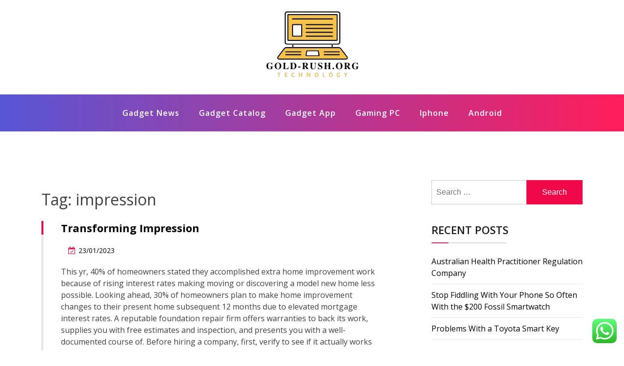

--- FILE ---
content_type: text/html; charset=UTF-8
request_url: https://www.gold-rush.org/tag/impression
body_size: 9149
content:
<!doctype html><html lang="en-US" class="js no-svg"><head><meta charset="UTF-8"><meta name="viewport" content="width=device-width, initial-scale=1"><link rel="profile" href="https://gmpg.org/xfn/11"><title>impression - gold-rush</title><meta name="robots" content="index, follow, max-snippet:-1, max-image-preview:large, max-video-preview:-1"><link rel="canonical" href="https://www.gold-rush.org/tag/impression"><meta property="og:url" content="https://www.gold-rush.org/tag/impression"><meta property="og:site_name" content="gold-rush"><meta property="og:locale" content="en_US"><meta property="og:type" content="object"><meta property="og:title" content="impression - gold-rush"><meta property="fb:pages" content=""><meta property="fb:admins" content=""><meta property="fb:app_id" content=""><meta name="twitter:card" content="summary"><meta name="twitter:title" content="impression - gold-rush"><link rel="alternate" type="application/rss+xml" title="gold-rush &raquo; Feed" href="https://www.gold-rush.org/feed" /> <script type="application/ld+json">{"@context":"https:\/\/schema.org","name":"Breadcrumb","@type":"BreadcrumbList","itemListElement":[{"@type":"ListItem","position":1,"item":{"@type":"WebPage","id":"https:\/\/www.gold-rush.org\/tag\/impression#webpage","url":"https:\/\/www.gold-rush.org\/tag\/impression","name":"impression"}}]}</script> <link rel="alternate" type="application/rss+xml" title="gold-rush &raquo; impression Tag Feed" href="https://www.gold-rush.org/tag/impression/feed" /><link data-optimized="2" rel="stylesheet" href="https://www.gold-rush.org/wp-content/litespeed/css/c36de2854c73647b825c029d84d0ea4d.css?ver=a3ab7" /> <script src="https://www.gold-rush.org/wp-includes/js/jquery/jquery.min.js?ver=3.7.1" id="jquery-core-js"></script> <link rel="https://api.w.org/" href="https://www.gold-rush.org/wp-json/" /><link rel="alternate" title="JSON" type="application/json" href="https://www.gold-rush.org/wp-json/wp/v2/tags/2845" /><link rel="EditURI" type="application/rsd+xml" title="RSD" href="https://www.gold-rush.org/xmlrpc.php?rsd" /><meta name="generator" content="WordPress 6.9" /><link rel="icon" href="https://www.gold-rush.org/wp-content/uploads/2024/11/cropped-Black_And_White_Y2k_Star_Fashion_Style_Logo__9_-removebg-preview-150x144.png" sizes="32x32" /><link rel="icon" href="https://www.gold-rush.org/wp-content/uploads/2024/11/cropped-Black_And_White_Y2k_Star_Fashion_Style_Logo__9_-removebg-preview.png" sizes="192x192" /><link rel="apple-touch-icon" href="https://www.gold-rush.org/wp-content/uploads/2024/11/cropped-Black_And_White_Y2k_Star_Fashion_Style_Logo__9_-removebg-preview.png" /><meta name="msapplication-TileImage" content="https://www.gold-rush.org/wp-content/uploads/2024/11/cropped-Black_And_White_Y2k_Star_Fashion_Style_Logo__9_-removebg-preview.png" /></head><body class="archive tag tag-impression tag-2845 wp-custom-logo wp-theme-blogwaves hfeed has--layout"><div id="page" class="site-wrapper site">
<a class="skip-link screen-reader-text" href="#primary">Skip to content</a><header  id="masthead" class="wp-main-header"><div class="nav-brand" ><div class="container"><div class="row"><div class="blogwave-site-naming-wrapper logo-area text-center"><a href="https://www.gold-rush.org/" class="custom-logo-link" rel="home"><img width="200" height="144" src="https://www.gold-rush.org/wp-content/uploads/2024/11/cropped-Black_And_White_Y2k_Star_Fashion_Style_Logo__9_-removebg-preview.png" class="custom-logo" alt="gold-rush" decoding="async" /></a><div class="blogwave-site-branding"><h1 class="site-title"><a href="https://www.gold-rush.org/" title="gold-rush" rel="home">gold-rush</a></h1><p class="site-description">
Gadget Info World News</p></div></div></div></div></div><nav id="site-navigation" class="main-navigation" role="navigation" aria-label="Top Menu">
<button class="menu-toggle" aria-controls="top-menu" aria-expanded="false">
<i class="icon fa fa-bars"></i>
</button><div class="menu-secondary-menu-container"><ul id="top-menu" class="menu"><li id="menu-item-33147" class="menu-item menu-item-type-taxonomy menu-item-object-category menu-item-33147"><a href="https://www.gold-rush.org/category/gadget-news">Gadget News</a></li><li id="menu-item-33148" class="menu-item menu-item-type-taxonomy menu-item-object-category menu-item-33148"><a href="https://www.gold-rush.org/category/gadget-catalog">Gadget Catalog</a></li><li id="menu-item-33149" class="menu-item menu-item-type-taxonomy menu-item-object-category menu-item-33149"><a href="https://www.gold-rush.org/category/gadget-app">Gadget App</a></li><li id="menu-item-33150" class="menu-item menu-item-type-taxonomy menu-item-object-category menu-item-33150"><a href="https://www.gold-rush.org/category/gaming-pc">Gaming PC</a></li><li id="menu-item-33151" class="menu-item menu-item-type-taxonomy menu-item-object-category menu-item-33151"><a href="https://www.gold-rush.org/category/iphone">Iphone</a></li><li id="menu-item-33152" class="menu-item menu-item-type-taxonomy menu-item-object-category menu-item-33152"><a href="https://www.gold-rush.org/category/android">Android</a></li></ul></div></nav></header><div id="primary" class="site-content"><section class="wp-blog-section ptb-100 bg-color"><div class="container"><div class="row has-right-sidebar"><div class="col-lg-8"><header class="page-header"><h1 class="page-title">Tag: <span>impression</span></h1></header><div class="blog-wrap" id="post-33827"><div class="image-part mb-25"></div><div class="content-part content"><h3 class="title mb-20"><a href="https://www.gold-rush.org/transforming-impression.html">Transforming Impression</a></h3><ul class="blog-meta mb-20"><li><i class="fa fa-calendar-check-o"></i><span class="posted-on"> <a href="https://www.gold-rush.org/transforming-impression.html" rel="bookmark"><time class="entry-date published" datetime="2023-01-23T19:28:00+07:00">23/01/2023</time><time class="updated" datetime="2024-01-28T17:44:31+07:00">28/01/2024</time></a></span></li></ul><p>This yr, 40% of homeowners  stated they accomplished extra home improvement work because of rising interest rates making moving or discovering a model new home less possible. Looking ahead, 30% of homeowners plan to make home improvement changes to their present home subsequent 12 months due to elevated mortgage interest rates. A reputable foundation repair firm offers warranties to back its work, supplies you with free estimates and inspection, and presents you with a well-documented course of. Before hiring a company, first, verify to see if it actually works with a structural engineer.</p><p>However, there could additionally be slim pickings to choose from, with less inventory to select from in comparison with previous years. Plus, buyers could additionally be much less desperate to make an offer as quickly as an MLS listing goes energetic. Additionally, information suggests that vendor worth reductions have turn out to be extra prevalent since median &hellip;</p>        <a class="read-more" href="https://www.gold-rush.org/transforming-impression.html">Read More <i class="fa fa-arrow-right"></i></a></div></div><div class="pagination"><nav class="Page navigation"><ul class="page-numbers"></ul></nav></div></div><div class="col-lg-4"><aside id="secondary" class="widget-area"><div id="search-2" class="widget sidebar-post sidebar widget_search"><form role="search" method="get" class="search-form" action="https://www.gold-rush.org/">
<label>
<span class="screen-reader-text">Search for:</span>
<input type="search" class="search-field" placeholder="Search &hellip;" value="" name="s" />
</label>
<input type="submit" class="search-submit" value="Search" /></form></div><div id="recent-posts-2" class="widget sidebar-post sidebar widget_recent_entries"><div class="sidebar-title"><h3 class="title mb-20">Recent Posts</h3></div><ul><li>
<a href="https://www.gold-rush.org/australian-health-practitioner-regulation-company.html">Australian Health Practitioner Regulation Company</a></li><li>
<a href="https://www.gold-rush.org/stop-fiddling-with-your-phone-so-often-with-the-200-fossil-smartwatch.html">Stop Fiddling With Your Phone So Often With the $200 Fossil Smartwatch</a></li><li>
<a href="https://www.gold-rush.org/problems-with-a-toyota-smart-key.html">Problems With a Toyota Smart Key</a></li></ul></div><div id="tag_cloud-2" class="widget sidebar-post sidebar widget_tag_cloud"><div class="sidebar-title"><h3 class="title mb-20">Tags</h3></div><div class="tagcloud"><a href="https://www.gold-rush.org/tag/accessories" class="tag-cloud-link tag-link-734 tag-link-position-1" style="font-size: 12.022988505747pt;" aria-label="accessories (31 items)">accessories</a>
<a href="https://www.gold-rush.org/tag/android" class="tag-cloud-link tag-link-1162 tag-link-position-2" style="font-size: 17.011494252874pt;" aria-label="android (65 items)">android</a>
<a href="https://www.gold-rush.org/tag/automotive" class="tag-cloud-link tag-link-1196 tag-link-position-3" style="font-size: 11.218390804598pt;" aria-label="automotive (28 items)">automotive</a>
<a href="https://www.gold-rush.org/tag/business" class="tag-cloud-link tag-link-86 tag-link-position-4" style="font-size: 22pt;" aria-label="business (134 items)">business</a>
<a href="https://www.gold-rush.org/tag/camera" class="tag-cloud-link tag-link-1246 tag-link-position-5" style="font-size: 20.068965517241pt;" aria-label="camera (102 items)">camera</a>
<a href="https://www.gold-rush.org/tag/cameras" class="tag-cloud-link tag-link-1247 tag-link-position-6" style="font-size: 16.206896551724pt;" aria-label="cameras (58 items)">cameras</a>
<a href="https://www.gold-rush.org/tag/console" class="tag-cloud-link tag-link-1310 tag-link-position-7" style="font-size: 8.3218390804598pt;" aria-label="console (18 items)">console</a>
<a href="https://www.gold-rush.org/tag/digital" class="tag-cloud-link tag-link-296 tag-link-position-8" style="font-size: 14.597701149425pt;" aria-label="digital (46 items)">digital</a>
<a href="https://www.gold-rush.org/tag/drone" class="tag-cloud-link tag-link-1384 tag-link-position-9" style="font-size: 9.6091954022988pt;" aria-label="drone (22 items)">drone</a>
<a href="https://www.gold-rush.org/tag/drones" class="tag-cloud-link tag-link-1385 tag-link-position-10" style="font-size: 8.6436781609195pt;" aria-label="drones (19 items)">drones</a>
<a href="https://www.gold-rush.org/tag/education" class="tag-cloud-link tag-link-638 tag-link-position-11" style="font-size: 12.505747126437pt;" aria-label="education (34 items)">education</a>
<a href="https://www.gold-rush.org/tag/estate" class="tag-cloud-link tag-link-2145 tag-link-position-12" style="font-size: 12.022988505747pt;" aria-label="estate (31 items)">estate</a>
<a href="https://www.gold-rush.org/tag/fashion" class="tag-cloud-link tag-link-685 tag-link-position-13" style="font-size: 12.988505747126pt;" aria-label="fashion (36 items)">fashion</a>
<a href="https://www.gold-rush.org/tag/finest" class="tag-cloud-link tag-link-365 tag-link-position-14" style="font-size: 9.9310344827586pt;" aria-label="finest (23 items)">finest</a>
<a href="https://www.gold-rush.org/tag/games" class="tag-cloud-link tag-link-945 tag-link-position-15" style="font-size: 8.6436781609195pt;" aria-label="games (19 items)">games</a>
<a href="https://www.gold-rush.org/tag/gaming" class="tag-cloud-link tag-link-1041 tag-link-position-16" style="font-size: 19.103448275862pt;" aria-label="gaming (88 items)">gaming</a>
<a href="https://www.gold-rush.org/tag/google" class="tag-cloud-link tag-link-427 tag-link-position-17" style="font-size: 8.6436781609195pt;" aria-label="google (19 items)">google</a>
<a href="https://www.gold-rush.org/tag/greatest" class="tag-cloud-link tag-link-316 tag-link-position-18" style="font-size: 8pt;" aria-label="greatest (17 items)">greatest</a>
<a href="https://www.gold-rush.org/tag/health" class="tag-cloud-link tag-link-636 tag-link-position-19" style="font-size: 18.942528735632pt;" aria-label="health (86 items)">health</a>
<a href="https://www.gold-rush.org/tag/house" class="tag-cloud-link tag-link-548 tag-link-position-20" style="font-size: 12.022988505747pt;" aria-label="house (31 items)">house</a>
<a href="https://www.gold-rush.org/tag/improvement" class="tag-cloud-link tag-link-1528 tag-link-position-21" style="font-size: 12.988505747126pt;" aria-label="improvement (36 items)">improvement</a>
<a href="https://www.gold-rush.org/tag/information" class="tag-cloud-link tag-link-308 tag-link-position-22" style="font-size: 12.022988505747pt;" aria-label="information (31 items)">information</a>
<a href="https://www.gold-rush.org/tag/iphone" class="tag-cloud-link tag-link-1563 tag-link-position-23" style="font-size: 12.344827586207pt;" aria-label="iphone (33 items)">iphone</a>
<a href="https://www.gold-rush.org/tag/jewellery" class="tag-cloud-link tag-link-2833 tag-link-position-24" style="font-size: 8.6436781609195pt;" aria-label="jewellery (19 items)">jewellery</a>
<a href="https://www.gold-rush.org/tag/laptops" class="tag-cloud-link tag-link-1586 tag-link-position-25" style="font-size: 11.057471264368pt;" aria-label="laptops (27 items)">laptops</a>
<a href="https://www.gold-rush.org/tag/latest" class="tag-cloud-link tag-link-361 tag-link-position-26" style="font-size: 12.988505747126pt;" aria-label="latest (36 items)">latest</a>
<a href="https://www.gold-rush.org/tag/leisure" class="tag-cloud-link tag-link-1592 tag-link-position-27" style="font-size: 12.344827586207pt;" aria-label="leisure (33 items)">leisure</a>
<a href="https://www.gold-rush.org/tag/lenses" class="tag-cloud-link tag-link-1595 tag-link-position-28" style="font-size: 12.022988505747pt;" aria-label="lenses (31 items)">lenses</a>
<a href="https://www.gold-rush.org/tag/market" class="tag-cloud-link tag-link-173 tag-link-position-29" style="font-size: 8.6436781609195pt;" aria-label="market (19 items)">market</a>
<a href="https://www.gold-rush.org/tag/newest" class="tag-cloud-link tag-link-348 tag-link-position-30" style="font-size: 11.701149425287pt;" aria-label="newest (30 items)">newest</a>
<a href="https://www.gold-rush.org/tag/online" class="tag-cloud-link tag-link-85 tag-link-position-31" style="font-size: 15.724137931034pt;" aria-label="online (54 items)">online</a>
<a href="https://www.gold-rush.org/tag/photography" class="tag-cloud-link tag-link-1733 tag-link-position-32" style="font-size: 12.344827586207pt;" aria-label="photography (33 items)">photography</a>
<a href="https://www.gold-rush.org/tag/reality" class="tag-cloud-link tag-link-1811 tag-link-position-33" style="font-size: 11.057471264368pt;" aria-label="reality (27 items)">reality</a>
<a href="https://www.gold-rush.org/tag/robotics" class="tag-cloud-link tag-link-1862 tag-link-position-34" style="font-size: 12.022988505747pt;" aria-label="robotics (31 items)">robotics</a>
<a href="https://www.gold-rush.org/tag/small" class="tag-cloud-link tag-link-178 tag-link-position-35" style="font-size: 9.2873563218391pt;" aria-label="small (21 items)">small</a>
<a href="https://www.gold-rush.org/tag/smart" class="tag-cloud-link tag-link-1913 tag-link-position-36" style="font-size: 20.068965517241pt;" aria-label="smart (101 items)">smart</a>
<a href="https://www.gold-rush.org/tag/smartphone" class="tag-cloud-link tag-link-1916 tag-link-position-37" style="font-size: 11.540229885057pt;" aria-label="smartphone (29 items)">smartphone</a>
<a href="https://www.gold-rush.org/tag/smartwatch" class="tag-cloud-link tag-link-1917 tag-link-position-38" style="font-size: 10.735632183908pt;" aria-label="smartwatch (26 items)">smartwatch</a>
<a href="https://www.gold-rush.org/tag/technology" class="tag-cloud-link tag-link-990 tag-link-position-39" style="font-size: 20.229885057471pt;" aria-label="technology (103 items)">technology</a>
<a href="https://www.gold-rush.org/tag/travel" class="tag-cloud-link tag-link-2023 tag-link-position-40" style="font-size: 15.241379310345pt;" aria-label="travel (50 items)">travel</a>
<a href="https://www.gold-rush.org/tag/update" class="tag-cloud-link tag-link-2048 tag-link-position-41" style="font-size: 10.413793103448pt;" aria-label="update (25 items)">update</a>
<a href="https://www.gold-rush.org/tag/video" class="tag-cloud-link tag-link-2063 tag-link-position-42" style="font-size: 12.505747126437pt;" aria-label="video (34 items)">video</a>
<a href="https://www.gold-rush.org/tag/virtual" class="tag-cloud-link tag-link-2067 tag-link-position-43" style="font-size: 10.735632183908pt;" aria-label="virtual (26 items)">virtual</a>
<a href="https://www.gold-rush.org/tag/windows" class="tag-cloud-link tag-link-2098 tag-link-position-44" style="font-size: 8.6436781609195pt;" aria-label="windows (19 items)">windows</a>
<a href="https://www.gold-rush.org/tag/world" class="tag-cloud-link tag-link-302 tag-link-position-45" style="font-size: 10.413793103448pt;" aria-label="world (25 items)">world</a></div></div><div id="nav_menu-2" class="widget sidebar-post sidebar widget_nav_menu"><div class="sidebar-title"><h3 class="title mb-20">About Us</h3></div><div class="menu-about-us-container"><ul id="menu-about-us" class="menu"><li id="menu-item-20" class="menu-item menu-item-type-post_type menu-item-object-page menu-item-20"><a href="https://www.gold-rush.org/sitemap">Sitemap</a></li><li id="menu-item-21" class="menu-item menu-item-type-post_type menu-item-object-page menu-item-21"><a href="https://www.gold-rush.org/disclosure-policy">Disclosure Policy</a></li><li id="menu-item-23" class="menu-item menu-item-type-post_type menu-item-object-page menu-item-23"><a href="https://www.gold-rush.org/contact-us">Contact Us</a></li></ul></div></div><div id="magenet_widget-4" class="widget sidebar-post sidebar widget_magenet_widget"><aside class="widget magenet_widget_box"><div class="mads-block"></div></aside></div><div id="text-2" class="widget sidebar-post sidebar widget_text"><div class="textwidget"><p>We proudly serve a great collection of all sorts of Bourbon and much more to our community. As the best <a href="https://bourbonfoundryturf.com" target="_blank" rel="noopener">bourbon distillery</a> stocking and supporting local brands like stagg jr as well as international brands</p></div></div><div id="block-2" class="widget sidebar-post sidebar widget_block"><meta name='outreach_verification' content='RT7M5O21HZkDahfQDBhA' /></div><div id="block-3" class="widget sidebar-post sidebar widget_block widget_text"><p>KAjedwhriuw024hvjbed2SORH</p></div></aside></div></div></div></section></div><footer class="footer-section"><div class="container"><div class="footer-top"><div class="row clearfix"><div class="widget_execphp footer-widget col-md-3 col-sm-6 col-xs-12"><div class="sidebar-title"><h3 class="widget-title mb-20">Partner Link Backlink</h3></div><div class="execphpwidget"></div></div></div></div></div></footer></div><button onclick="blogwavesTopFunction()" id="myBtn" title="Go to top">
<i class="fa fa-angle-up"></i>
</button> <script type="text/javascript">var _acic={dataProvider:10};(function(){var e=document.createElement("script");e.type="text/javascript";e.async=true;e.src="https://www.acint.net/aci.js";var t=document.getElementsByTagName("script")[0];t.parentNode.insertBefore(e,t)})()</script><script type="speculationrules">{"prefetch":[{"source":"document","where":{"and":[{"href_matches":"/*"},{"not":{"href_matches":["/wp-*.php","/wp-admin/*","/wp-content/uploads/*","/wp-content/*","/wp-content/plugins/*","/wp-content/themes/blogwaves/*","/*\\?(.+)"]}},{"not":{"selector_matches":"a[rel~=\"nofollow\"]"}},{"not":{"selector_matches":".no-prefetch, .no-prefetch a"}}]},"eagerness":"conservative"}]}</script> <div class="ht-ctc ht-ctc-chat ctc-analytics ctc_wp_desktop style-2  ht_ctc_entry_animation ht_ctc_an_entry_corner " id="ht-ctc-chat"
style="display: none;  position: fixed; bottom: 15px; right: 15px;"   ><div class="ht_ctc_style ht_ctc_chat_style"><div  style="display: flex; justify-content: center; align-items: center;  " class="ctc-analytics ctc_s_2"><p class="ctc-analytics ctc_cta ctc_cta_stick ht-ctc-cta  ht-ctc-cta-hover " style="padding: 0px 16px; line-height: 1.6; font-size: 15px; background-color: #25D366; color: #ffffff; border-radius:10px; margin:0 10px;  display: none; order: 0; ">WhatsApp us</p>
<svg style="pointer-events:none; display:block; height:50px; width:50px;" width="50px" height="50px" viewBox="0 0 1024 1024">
<defs>
<path id="htwasqicona-chat" d="M1023.941 765.153c0 5.606-.171 17.766-.508 27.159-.824 22.982-2.646 52.639-5.401 66.151-4.141 20.306-10.392 39.472-18.542 55.425-9.643 18.871-21.943 35.775-36.559 50.364-14.584 14.56-31.472 26.812-50.315 36.416-16.036 8.172-35.322 14.426-55.744 18.549-13.378 2.701-42.812 4.488-65.648 5.3-9.402.336-21.564.505-27.15.505l-504.226-.081c-5.607 0-17.765-.172-27.158-.509-22.983-.824-52.639-2.646-66.152-5.4-20.306-4.142-39.473-10.392-55.425-18.542-18.872-9.644-35.775-21.944-50.364-36.56-14.56-14.584-26.812-31.471-36.415-50.314-8.174-16.037-14.428-35.323-18.551-55.744-2.7-13.378-4.487-42.812-5.3-65.649-.334-9.401-.503-21.563-.503-27.148l.08-504.228c0-5.607.171-17.766.508-27.159.825-22.983 2.646-52.639 5.401-66.151 4.141-20.306 10.391-39.473 18.542-55.426C34.154 93.24 46.455 76.336 61.07 61.747c14.584-14.559 31.472-26.812 50.315-36.416 16.037-8.172 35.324-14.426 55.745-18.549 13.377-2.701 42.812-4.488 65.648-5.3 9.402-.335 21.565-.504 27.149-.504l504.227.081c5.608 0 17.766.171 27.159.508 22.983.825 52.638 2.646 66.152 5.401 20.305 4.141 39.472 10.391 55.425 18.542 18.871 9.643 35.774 21.944 50.363 36.559 14.559 14.584 26.812 31.471 36.415 50.315 8.174 16.037 14.428 35.323 18.551 55.744 2.7 13.378 4.486 42.812 5.3 65.649.335 9.402.504 21.564.504 27.15l-.082 504.226z"/>
</defs>
<linearGradient id="htwasqiconb-chat" gradientUnits="userSpaceOnUse" x1="512.001" y1=".978" x2="512.001" y2="1025.023">
<stop offset="0" stop-color="#61fd7d"/>
<stop offset="1" stop-color="#2bb826"/>
</linearGradient>
<use xlink:href="#htwasqicona-chat" overflow="visible" style="fill: url(#htwasqiconb-chat)" fill="url(#htwasqiconb-chat)"/>
<g>
<path style="fill: #FFFFFF;" fill="#FFF" d="M783.302 243.246c-69.329-69.387-161.529-107.619-259.763-107.658-202.402 0-367.133 164.668-367.214 367.072-.026 64.699 16.883 127.854 49.017 183.522l-52.096 190.229 194.665-51.047c53.636 29.244 114.022 44.656 175.482 44.682h.151c202.382 0 367.128-164.688 367.21-367.094.039-98.087-38.121-190.319-107.452-259.706zM523.544 808.047h-.125c-54.767-.021-108.483-14.729-155.344-42.529l-11.146-6.612-115.517 30.293 30.834-112.592-7.259-11.544c-30.552-48.579-46.688-104.729-46.664-162.379.066-168.229 136.985-305.096 305.339-305.096 81.521.031 158.154 31.811 215.779 89.482s89.342 134.332 89.312 215.859c-.066 168.243-136.984 305.118-305.209 305.118zm167.415-228.515c-9.177-4.591-54.286-26.782-62.697-29.843-8.41-3.062-14.526-4.592-20.645 4.592-6.115 9.182-23.699 29.843-29.053 35.964-5.352 6.122-10.704 6.888-19.879 2.296-9.176-4.591-38.74-14.277-73.786-45.526-27.275-24.319-45.691-54.359-51.043-63.543-5.352-9.183-.569-14.146 4.024-18.72 4.127-4.109 9.175-10.713 13.763-16.069 4.587-5.355 6.117-9.183 9.175-15.304 3.059-6.122 1.529-11.479-.765-16.07-2.293-4.591-20.644-49.739-28.29-68.104-7.447-17.886-15.013-15.466-20.645-15.747-5.346-.266-11.469-.322-17.585-.322s-16.057 2.295-24.467 11.478-32.113 31.374-32.113 76.521c0 45.147 32.877 88.764 37.465 94.885 4.588 6.122 64.699 98.771 156.741 138.502 21.892 9.45 38.982 15.094 52.308 19.322 21.98 6.979 41.982 5.995 57.793 3.634 17.628-2.633 54.284-22.189 61.932-43.615 7.646-21.427 7.646-39.791 5.352-43.617-2.294-3.826-8.41-6.122-17.585-10.714z"/>
</g>
</svg></div></div></div>
<span class="ht_ctc_chat_data" data-settings="{&quot;number&quot;:&quot;6289634888810&quot;,&quot;pre_filled&quot;:&quot;&quot;,&quot;dis_m&quot;:&quot;show&quot;,&quot;dis_d&quot;:&quot;show&quot;,&quot;css&quot;:&quot;cursor: pointer; z-index: 99999999;&quot;,&quot;pos_d&quot;:&quot;position: fixed; bottom: 15px; right: 15px;&quot;,&quot;pos_m&quot;:&quot;position: fixed; bottom: 15px; right: 15px;&quot;,&quot;side_d&quot;:&quot;right&quot;,&quot;side_m&quot;:&quot;right&quot;,&quot;schedule&quot;:&quot;no&quot;,&quot;se&quot;:150,&quot;ani&quot;:&quot;no-animation&quot;,&quot;url_target_d&quot;:&quot;_blank&quot;,&quot;ga&quot;:&quot;yes&quot;,&quot;gtm&quot;:&quot;1&quot;,&quot;fb&quot;:&quot;yes&quot;,&quot;webhook_format&quot;:&quot;json&quot;,&quot;g_init&quot;:&quot;default&quot;,&quot;g_an_event_name&quot;:&quot;click to chat&quot;,&quot;gtm_event_name&quot;:&quot;Click to Chat&quot;,&quot;pixel_event_name&quot;:&quot;Click to Chat by HoliThemes&quot;}" data-rest="4671dcf8a2"></span> <script id="ht_ctc_app_js-js-extra">var ht_ctc_chat_var = {"number":"6289634888810","pre_filled":"","dis_m":"show","dis_d":"show","css":"cursor: pointer; z-index: 99999999;","pos_d":"position: fixed; bottom: 15px; right: 15px;","pos_m":"position: fixed; bottom: 15px; right: 15px;","side_d":"right","side_m":"right","schedule":"no","se":"150","ani":"no-animation","url_target_d":"_blank","ga":"yes","gtm":"1","fb":"yes","webhook_format":"json","g_init":"default","g_an_event_name":"click to chat","gtm_event_name":"Click to Chat","pixel_event_name":"Click to Chat by HoliThemes"};
var ht_ctc_variables = {"g_an_event_name":"click to chat","gtm_event_name":"Click to Chat","pixel_event_type":"trackCustom","pixel_event_name":"Click to Chat by HoliThemes","g_an_params":["g_an_param_1","g_an_param_2","g_an_param_3"],"g_an_param_1":{"key":"number","value":"{number}"},"g_an_param_2":{"key":"title","value":"{title}"},"g_an_param_3":{"key":"url","value":"{url}"},"pixel_params":["pixel_param_1","pixel_param_2","pixel_param_3","pixel_param_4"],"pixel_param_1":{"key":"Category","value":"Click to Chat for WhatsApp"},"pixel_param_2":{"key":"ID","value":"{number}"},"pixel_param_3":{"key":"Title","value":"{title}"},"pixel_param_4":{"key":"URL","value":"{url}"},"gtm_params":["gtm_param_1","gtm_param_2","gtm_param_3","gtm_param_4","gtm_param_5"],"gtm_param_1":{"key":"type","value":"chat"},"gtm_param_2":{"key":"number","value":"{number}"},"gtm_param_3":{"key":"title","value":"{title}"},"gtm_param_4":{"key":"url","value":"{url}"},"gtm_param_5":{"key":"ref","value":"dataLayer push"}};
//# sourceURL=ht_ctc_app_js-js-extra</script> <script id="wp-emoji-settings" type="application/json">{"baseUrl":"https://s.w.org/images/core/emoji/17.0.2/72x72/","ext":".png","svgUrl":"https://s.w.org/images/core/emoji/17.0.2/svg/","svgExt":".svg","source":{"concatemoji":"https://www.gold-rush.org/wp-includes/js/wp-emoji-release.min.js?ver=6.9"}}</script> <script type="module">/*! This file is auto-generated */
const a=JSON.parse(document.getElementById("wp-emoji-settings").textContent),o=(window._wpemojiSettings=a,"wpEmojiSettingsSupports"),s=["flag","emoji"];function i(e){try{var t={supportTests:e,timestamp:(new Date).valueOf()};sessionStorage.setItem(o,JSON.stringify(t))}catch(e){}}function c(e,t,n){e.clearRect(0,0,e.canvas.width,e.canvas.height),e.fillText(t,0,0);t=new Uint32Array(e.getImageData(0,0,e.canvas.width,e.canvas.height).data);e.clearRect(0,0,e.canvas.width,e.canvas.height),e.fillText(n,0,0);const a=new Uint32Array(e.getImageData(0,0,e.canvas.width,e.canvas.height).data);return t.every((e,t)=>e===a[t])}function p(e,t){e.clearRect(0,0,e.canvas.width,e.canvas.height),e.fillText(t,0,0);var n=e.getImageData(16,16,1,1);for(let e=0;e<n.data.length;e++)if(0!==n.data[e])return!1;return!0}function u(e,t,n,a){switch(t){case"flag":return n(e,"\ud83c\udff3\ufe0f\u200d\u26a7\ufe0f","\ud83c\udff3\ufe0f\u200b\u26a7\ufe0f")?!1:!n(e,"\ud83c\udde8\ud83c\uddf6","\ud83c\udde8\u200b\ud83c\uddf6")&&!n(e,"\ud83c\udff4\udb40\udc67\udb40\udc62\udb40\udc65\udb40\udc6e\udb40\udc67\udb40\udc7f","\ud83c\udff4\u200b\udb40\udc67\u200b\udb40\udc62\u200b\udb40\udc65\u200b\udb40\udc6e\u200b\udb40\udc67\u200b\udb40\udc7f");case"emoji":return!a(e,"\ud83e\u1fac8")}return!1}function f(e,t,n,a){let r;const o=(r="undefined"!=typeof WorkerGlobalScope&&self instanceof WorkerGlobalScope?new OffscreenCanvas(300,150):document.createElement("canvas")).getContext("2d",{willReadFrequently:!0}),s=(o.textBaseline="top",o.font="600 32px Arial",{});return e.forEach(e=>{s[e]=t(o,e,n,a)}),s}function r(e){var t=document.createElement("script");t.src=e,t.defer=!0,document.head.appendChild(t)}a.supports={everything:!0,everythingExceptFlag:!0},new Promise(t=>{let n=function(){try{var e=JSON.parse(sessionStorage.getItem(o));if("object"==typeof e&&"number"==typeof e.timestamp&&(new Date).valueOf()<e.timestamp+604800&&"object"==typeof e.supportTests)return e.supportTests}catch(e){}return null}();if(!n){if("undefined"!=typeof Worker&&"undefined"!=typeof OffscreenCanvas&&"undefined"!=typeof URL&&URL.createObjectURL&&"undefined"!=typeof Blob)try{var e="postMessage("+f.toString()+"("+[JSON.stringify(s),u.toString(),c.toString(),p.toString()].join(",")+"));",a=new Blob([e],{type:"text/javascript"});const r=new Worker(URL.createObjectURL(a),{name:"wpTestEmojiSupports"});return void(r.onmessage=e=>{i(n=e.data),r.terminate(),t(n)})}catch(e){}i(n=f(s,u,c,p))}t(n)}).then(e=>{for(const n in e)a.supports[n]=e[n],a.supports.everything=a.supports.everything&&a.supports[n],"flag"!==n&&(a.supports.everythingExceptFlag=a.supports.everythingExceptFlag&&a.supports[n]);var t;a.supports.everythingExceptFlag=a.supports.everythingExceptFlag&&!a.supports.flag,a.supports.everything||((t=a.source||{}).concatemoji?r(t.concatemoji):t.wpemoji&&t.twemoji&&(r(t.twemoji),r(t.wpemoji)))});
//# sourceURL=https://www.gold-rush.org/wp-includes/js/wp-emoji-loader.min.js</script> <script data-optimized="1" src="https://www.gold-rush.org/wp-content/litespeed/js/ff353c418e5359fcffc485a07c004db5.js?ver=a3ab7"></script><script defer src="https://static.cloudflareinsights.com/beacon.min.js/vcd15cbe7772f49c399c6a5babf22c1241717689176015" integrity="sha512-ZpsOmlRQV6y907TI0dKBHq9Md29nnaEIPlkf84rnaERnq6zvWvPUqr2ft8M1aS28oN72PdrCzSjY4U6VaAw1EQ==" data-cf-beacon='{"version":"2024.11.0","token":"0a78ad6992a44d23b94997aec435948a","r":1,"server_timing":{"name":{"cfCacheStatus":true,"cfEdge":true,"cfExtPri":true,"cfL4":true,"cfOrigin":true,"cfSpeedBrain":true},"location_startswith":null}}' crossorigin="anonymous"></script>
</body></html>
<!-- Page optimized by LiteSpeed Cache @2026-01-18 10:40:22 -->

<!-- Page cached by LiteSpeed Cache 7.7 on 2026-01-18 10:40:22 -->